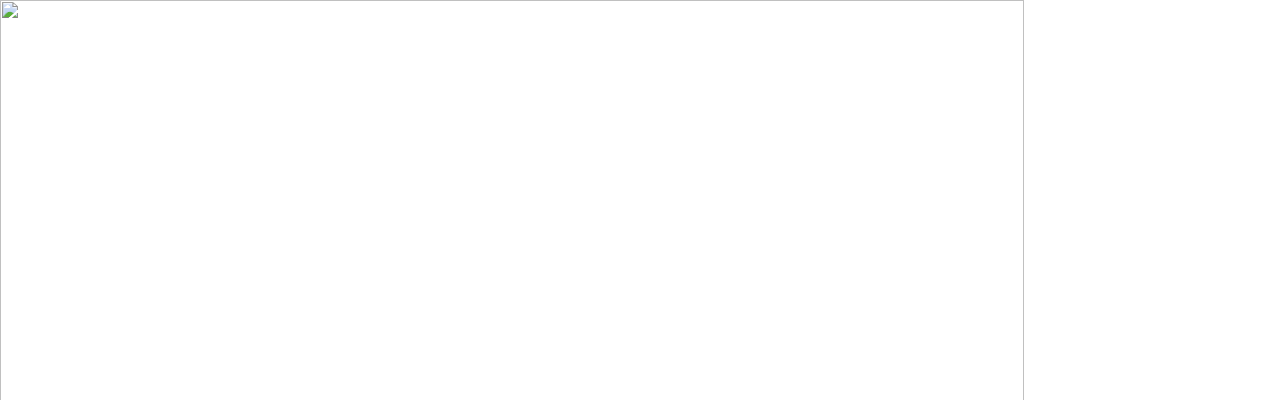

--- FILE ---
content_type: text/html
request_url: https://www.lmpcars.com/image/lmpcars2P10100601.html
body_size: 154
content:
<html>
<body topmargin="0" leftmargin="0" marginheight="0" marginwidth="0">

<img src="http://dp06122097.lolipop.jp/news/%E3%82%B3%E3%83%94%E3%83%BC%20%282%29%20%EF%BD%9E%20P1010060.JPG" width="1024" height="768" />

</body>
</html>
